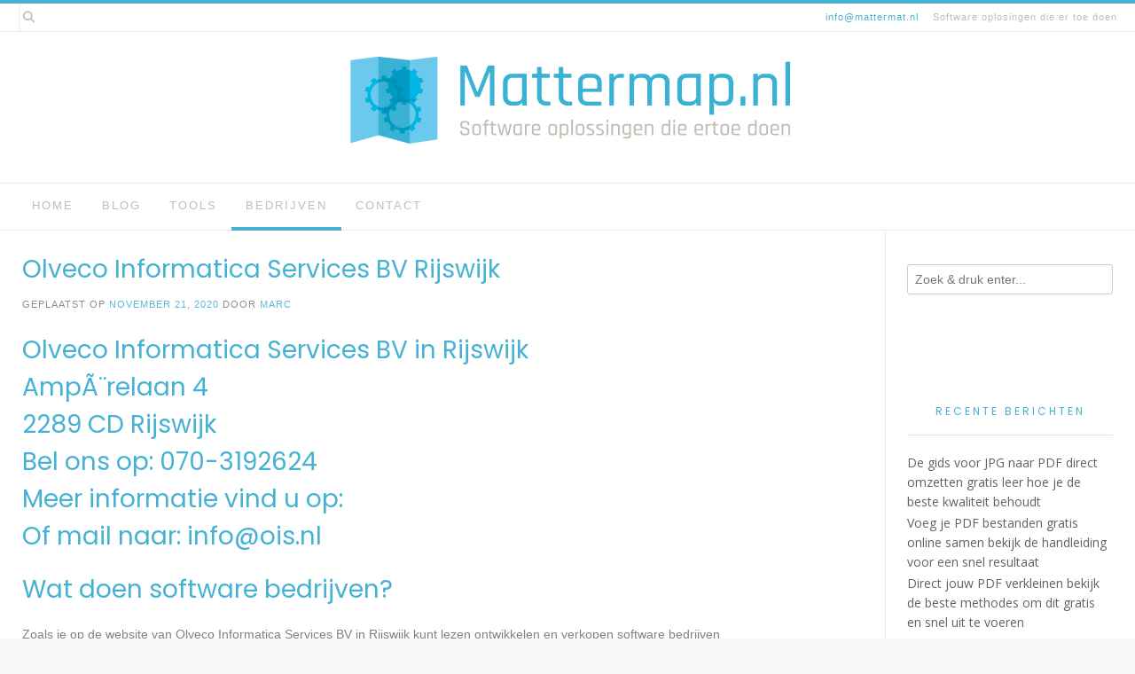

--- FILE ---
content_type: text/html; charset=UTF-8
request_url: https://www.mattermap.nl/olveco-informatica-services-bv-rijswijk/
body_size: 11381
content:
<!DOCTYPE html><!-- Avant Premium -->
<html lang="nl-NL">
<head>
<meta charset="UTF-8">
<meta name="viewport" content="width=device-width, initial-scale=1">
<link rel="stylesheet" media="print" onload="this.onload=null;this.media='all';" id="ao_optimized_gfonts" href="https://fonts.googleapis.com/css?family=Play%3Aregular%2C700%7CLato%3Aregular%2Citalic%2C700%7COpen+Sans%3Aregular%2Citalic%2C700%26subset%3Dlatin%2C%7CParisienne%7COpen+Sans%7CPoppins&amp;display=swap"><link rel="profile" href="https://gmpg.org/xfn/11">
<meta name='robots' content='index, follow, max-image-preview:large, max-snippet:-1, max-video-preview:-1' />

	<!-- This site is optimized with the Yoast SEO plugin v26.7 - https://yoast.com/wordpress/plugins/seo/ -->
	<link media="all" href="https://www.mattermap.nl/wp-content/cache/autoptimize/css/autoptimize_2ac0c5284971c023a70ca4fdad26401b.css" rel="stylesheet"><title>Olveco Informatica Services BV Rijswijk</title>
	<meta name="description" content="Op zoek naar een Software? Olveco Informatica Services BV Rijswijk helpt u graag. Betrouwbaar en klantvriendelijk geholpen." />
	<link rel="canonical" href="https://www.mattermap.nl/olveco-informatica-services-bv-rijswijk/" />
	<meta property="og:locale" content="nl_NL" />
	<meta property="og:type" content="article" />
	<meta property="og:title" content="Olveco Informatica Services BV Rijswijk Snel en vakkundige geholpen" />
	<meta property="og:description" content="Op zoek naar een Software? Olveco Informatica Services BV Rijswijk helpt u graag. Betrouwbaar en klantvriendelijk. Voor de moeilijkste vraagstukken" />
	<meta property="og:url" content="https://www.mattermap.nl/olveco-informatica-services-bv-rijswijk/" />
	<meta property="og:site_name" content="Mattermap.nl" />
	<meta property="article:published_time" content="2020-11-21T01:18:24+00:00" />
	<meta property="article:modified_time" content="2024-09-13T13:56:23+00:00" />
	<meta property="og:image" content="https://www.mattermap.nl/wp-content/uploads/2020/12/software6.jpg" />
	<meta property="og:image:width" content="640" />
	<meta property="og:image:height" content="426" />
	<meta property="og:image:type" content="image/jpeg" />
	<meta name="author" content="Marc" />
	<meta name="twitter:card" content="summary_large_image" />
	<meta name="twitter:title" content="Olveco Informatica Services BV Rijswijk Snel en vakkundige geholpen" />
	<meta name="twitter:description" content="Op zoek naar een Software? Olveco Informatica Services BV Rijswijk helpt u graag. Betrouwbaar en klantvriendelijk. Voor de moeilijkste vraagstukken" />
	<meta name="twitter:label1" content="Geschreven door" />
	<meta name="twitter:data1" content="Marc" />
	<meta name="twitter:label2" content="Geschatte leestijd" />
	<meta name="twitter:data2" content="6 minuten" />
	<script type="application/ld+json" class="yoast-schema-graph">{"@context":"https://schema.org","@graph":[{"@type":"Article","@id":"https://www.mattermap.nl/olveco-informatica-services-bv-rijswijk/#article","isPartOf":{"@id":"https://www.mattermap.nl/olveco-informatica-services-bv-rijswijk/"},"author":{"name":"Marc","@id":"https://www.mattermap.nl/#/schema/person/27f079647f0c36429914e4773fd5c3b1"},"headline":"Olveco Informatica Services BV Rijswijk","datePublished":"2020-11-21T01:18:24+00:00","dateModified":"2024-09-13T13:56:23+00:00","mainEntityOfPage":{"@id":"https://www.mattermap.nl/olveco-informatica-services-bv-rijswijk/"},"wordCount":1206,"publisher":{"@id":"https://www.mattermap.nl/#organization"},"image":{"@id":"https://www.mattermap.nl/olveco-informatica-services-bv-rijswijk/#primaryimage"},"thumbnailUrl":"https://www.mattermap.nl/wp-content/uploads/2020/12/software6.jpg","keywords":["Software"],"articleSection":["Bedrijven","Rijswijk","Zuid Holland"],"inLanguage":"nl-NL"},{"@type":"WebPage","@id":"https://www.mattermap.nl/olveco-informatica-services-bv-rijswijk/","url":"https://www.mattermap.nl/olveco-informatica-services-bv-rijswijk/","name":"Olveco Informatica Services BV Rijswijk","isPartOf":{"@id":"https://www.mattermap.nl/#website"},"primaryImageOfPage":{"@id":"https://www.mattermap.nl/olveco-informatica-services-bv-rijswijk/#primaryimage"},"image":{"@id":"https://www.mattermap.nl/olveco-informatica-services-bv-rijswijk/#primaryimage"},"thumbnailUrl":"https://www.mattermap.nl/wp-content/uploads/2020/12/software6.jpg","datePublished":"2020-11-21T01:18:24+00:00","dateModified":"2024-09-13T13:56:23+00:00","description":"Op zoek naar een Software? Olveco Informatica Services BV Rijswijk helpt u graag. Betrouwbaar en klantvriendelijk geholpen.","breadcrumb":{"@id":"https://www.mattermap.nl/olveco-informatica-services-bv-rijswijk/#breadcrumb"},"inLanguage":"nl-NL","potentialAction":[{"@type":"ReadAction","target":["https://www.mattermap.nl/olveco-informatica-services-bv-rijswijk/"]}]},{"@type":"ImageObject","inLanguage":"nl-NL","@id":"https://www.mattermap.nl/olveco-informatica-services-bv-rijswijk/#primaryimage","url":"https://www.mattermap.nl/wp-content/uploads/2020/12/software6.jpg","contentUrl":"https://www.mattermap.nl/wp-content/uploads/2020/12/software6.jpg","width":640,"height":426,"caption":"Terndrup Consult Associates (TCA) B.V. Alkmaar"},{"@type":"BreadcrumbList","@id":"https://www.mattermap.nl/olveco-informatica-services-bv-rijswijk/#breadcrumb","itemListElement":[{"@type":"ListItem","position":1,"name":"Home","item":"https://www.mattermap.nl/"},{"@type":"ListItem","position":2,"name":"Olveco Informatica Services BV Rijswijk"}]},{"@type":"WebSite","@id":"https://www.mattermap.nl/#website","url":"https://www.mattermap.nl/","name":"Mattermap.nl","description":"Software oplosingen die er toe doen","publisher":{"@id":"https://www.mattermap.nl/#organization"},"potentialAction":[{"@type":"SearchAction","target":{"@type":"EntryPoint","urlTemplate":"https://www.mattermap.nl/?s={search_term_string}"},"query-input":{"@type":"PropertyValueSpecification","valueRequired":true,"valueName":"search_term_string"}}],"inLanguage":"nl-NL"},{"@type":"Organization","@id":"https://www.mattermap.nl/#organization","name":"Mattermap.nl","url":"https://www.mattermap.nl/","logo":{"@type":"ImageObject","inLanguage":"nl-NL","@id":"https://www.mattermap.nl/#/schema/logo/image/","url":"https://www.mattermap.nl/wp-content/uploads/2020/09/cropped-mattermap-logo.png","contentUrl":"https://www.mattermap.nl/wp-content/uploads/2020/09/cropped-mattermap-logo.png","width":1000,"height":208,"caption":"Mattermap.nl"},"image":{"@id":"https://www.mattermap.nl/#/schema/logo/image/"}},{"@type":"Person","@id":"https://www.mattermap.nl/#/schema/person/27f079647f0c36429914e4773fd5c3b1","name":"Marc","image":{"@type":"ImageObject","inLanguage":"nl-NL","@id":"https://www.mattermap.nl/#/schema/person/image/","url":"https://secure.gravatar.com/avatar/3c694b43b90117b33aa6bdb9d7ed34431749f8aecb6e6d4c0bb6802ca4909fd3?s=96&d=mm&r=g","contentUrl":"https://secure.gravatar.com/avatar/3c694b43b90117b33aa6bdb9d7ed34431749f8aecb6e6d4c0bb6802ca4909fd3?s=96&d=mm&r=g","caption":"Marc"},"sameAs":["https://www.mattermap.nl"],"url":"https://www.mattermap.nl/author/admin-mtmp/"}]}</script>
	<!-- / Yoast SEO plugin. -->


<link rel='dns-prefetch' href='//www.googletagmanager.com' />
<link href='https://fonts.gstatic.com' crossorigin='anonymous' rel='preconnect' />
<link rel="alternate" type="application/rss+xml" title="Mattermap.nl &raquo; feed" href="https://www.mattermap.nl/feed/" />
<link rel="alternate" type="application/rss+xml" title="Mattermap.nl &raquo; reacties feed" href="https://www.mattermap.nl/comments/feed/" />
<link rel="alternate" title="oEmbed (JSON)" type="application/json+oembed" href="https://www.mattermap.nl/wp-json/oembed/1.0/embed?url=https%3A%2F%2Fwww.mattermap.nl%2Folveco-informatica-services-bv-rijswijk%2F" />
<link rel="alternate" title="oEmbed (XML)" type="text/xml+oembed" href="https://www.mattermap.nl/wp-json/oembed/1.0/embed?url=https%3A%2F%2Fwww.mattermap.nl%2Folveco-informatica-services-bv-rijswijk%2F&#038;format=xml" />













<script type="text/javascript" src="https://www.mattermap.nl/wp-includes/js/jquery/jquery.min.js" id="jquery-core-js"></script>


<!-- Google tag (gtag.js) snippet toegevoegd door Site Kit -->
<!-- Google Analytics snippet toegevoegd door Site Kit -->
<script type="text/javascript" src="https://www.googletagmanager.com/gtag/js?id=GT-TX296MG2" id="google_gtagjs-js" async></script>
<script type="text/javascript" id="google_gtagjs-js-after">
/* <![CDATA[ */
window.dataLayer = window.dataLayer || [];function gtag(){dataLayer.push(arguments);}
gtag("set","linker",{"domains":["www.mattermap.nl"]});
gtag("js", new Date());
gtag("set", "developer_id.dZTNiMT", true);
gtag("config", "GT-TX296MG2");
 window._googlesitekit = window._googlesitekit || {}; window._googlesitekit.throttledEvents = []; window._googlesitekit.gtagEvent = (name, data) => { var key = JSON.stringify( { name, data } ); if ( !! window._googlesitekit.throttledEvents[ key ] ) { return; } window._googlesitekit.throttledEvents[ key ] = true; setTimeout( () => { delete window._googlesitekit.throttledEvents[ key ]; }, 5 ); gtag( "event", name, { ...data, event_source: "site-kit" } ); }; 
//# sourceURL=google_gtagjs-js-after
/* ]]> */
</script>
<link rel="https://api.w.org/" href="https://www.mattermap.nl/wp-json/" /><link rel="alternate" title="JSON" type="application/json" href="https://www.mattermap.nl/wp-json/wp/v2/posts/297" /><link rel="EditURI" type="application/rsd+xml" title="RSD" href="https://www.mattermap.nl/xmlrpc.php?rsd" />
<meta name="generator" content="WordPress 6.9" />
<link rel='shortlink' href='https://www.mattermap.nl/?p=297' />
<meta name="generator" content="Site Kit by Google 1.168.0" /><style type="text/css" id="custom-background-css">
body.custom-background { background-color: #f9f9f9; background-image: url("https://www.mattermap.nl/wp-content/uploads/2020/09/mattermap-logo-high.png"); background-position: center bottom; background-size: contain; background-repeat: no-repeat; background-attachment: fixed; }
</style>
	
<!-- Begin Custom CSS -->

<!-- End Custom CSS -->
<link rel="icon" href="https://www.mattermap.nl/wp-content/uploads/2020/09/cropped-mattermap-logo-1-32x32.jpg" sizes="32x32" />
<link rel="icon" href="https://www.mattermap.nl/wp-content/uploads/2020/09/cropped-mattermap-logo-1-192x192.jpg" sizes="192x192" />
<link rel="apple-touch-icon" href="https://www.mattermap.nl/wp-content/uploads/2020/09/cropped-mattermap-logo-1-180x180.jpg" />
<meta name="msapplication-TileImage" content="https://www.mattermap.nl/wp-content/uploads/2020/09/cropped-mattermap-logo-1-270x270.jpg" />
</head>
<body class="wp-singular post-template-default single single-post postid-297 single-format-standard custom-background wp-custom-logo wp-theme-avant">
<a class="skip-link screen-reader-text" href="#site-content">Spring naar inhoud</a>

<div id="page" class="hfeed site boxed-site avant-no-slider avant-site-boxed">

<div class="content-boxed">	
<div class="site-boxed">	
	<div class="site-top-border"></div>	
				
	
	<div class="site-top-bar site-header-layout-two site-top-bar-switch">
		
		<div class="site-container">
			
			<div class="site-top-bar-left">
				
									<span class="site-topbar-no header-phone"><i class="fas mailtoinfomattermatnl"></i> <a href="/cdn-cgi/l/email-protection#4920272f260924283d3d2c3b24283d672725"><span class="__cf_email__" data-cfemail="325b5c545d725f53464657405f53461c5c5e">[email&#160;protected]</span></a></span>
								
					            	<span class="site-topbar-ad header-address"><i class="fas "></i> Software oplosingen die er toe doen</span>
								
												    				
			</div>
			
			<div class="site-top-bar-right ">
				
									<button class="menu-search">
				    	<i class="fas fa-search search-btn"></i>
				    </button>
						        
		        													
								
			</div>
			<div class="clearboth"></div>
			
						    <div class="search-block">
			    				        	<form role="search" method="get" class="search-form" action="https://www.mattermap.nl/">
	<label>
		<input type="search" class="search-field" placeholder="Zoek &amp; druk enter..." value="" name="s" />
	</label>
	<input type="submit" class="search-submit" value="&nbsp;" />
</form>			        			    </div>
						
		</div>
		
	</div>

<header id="masthead" class="site-header site-header-layout-two  ">
	
	<div class="site-container">
			
		<div class="site-branding  site-branding-logo">
			
			                <a href="https://www.mattermap.nl/" class="custom-logo-link" rel="home"><img width="1000" height="208" src="https://www.mattermap.nl/wp-content/uploads/2020/09/cropped-mattermap-logo.png" class="custom-logo" alt="Mattermap.nl" decoding="async" fetchpriority="high" srcset="https://www.mattermap.nl/wp-content/uploads/2020/09/cropped-mattermap-logo.png 1000w, https://www.mattermap.nl/wp-content/uploads/2020/09/cropped-mattermap-logo-300x62.png 300w, https://www.mattermap.nl/wp-content/uploads/2020/09/cropped-mattermap-logo-768x160.png 768w" sizes="(max-width: 1000px) 100vw, 1000px" /></a>                <div class="site-branding-block ">
	                	                	            </div>
            			
		</div><!-- .site-branding -->
		
	</div>
	
			<div class="site-header-top ">
			
			<div class="site-container">
				<div class="site-header-top-left">

										
						<nav id="site-navigation" class="main-navigation avant-nav-style-underlined" role="navigation">
							<button class="header-menu-button"><i class="fas fa-bars"></i><span>menu</span></button>
							<div id="main-menu" class="main-menu-container">
                                <div class="main-menu-inner">
                                    <button class="main-menu-close"><i class="fas fa-angle-right"></i><i class="fas fa-angle-left"></i></button>
                                    <div class="menu-main-menu-container"><ul id="primary-menu" class="menu"><li id="menu-item-14" class="menu-item menu-item-type-custom menu-item-object-custom menu-item-home menu-item-14"><a href="https://www.mattermap.nl">Home</a></li>
<li id="menu-item-16" class="menu-item menu-item-type-taxonomy menu-item-object-category menu-item-16"><a href="https://www.mattermap.nl/blog/">Blog</a></li>
<li id="menu-item-15" class="menu-item menu-item-type-taxonomy menu-item-object-category menu-item-15"><a href="https://www.mattermap.nl/tools/">Tools</a></li>
<li id="menu-item-10269" class="menu-item menu-item-type-taxonomy menu-item-object-category current-post-ancestor current-menu-parent current-post-parent menu-item-10269"><a href="https://www.mattermap.nl/bedrijven/">Bedrijven</a></li>
<li id="menu-item-13" class="menu-item menu-item-type-post_type menu-item-object-page menu-item-13"><a href="https://www.mattermap.nl/contact/">Contact</a></li>
</ul></div>                                </div>
							</div>
						</nav><!-- #site-navigation -->

										
				</div>
				
				<div class="site-header-top-right">
					
										
				</div>
				<div class="clearboth"></div>
				
			</div>
			
		</div>
		
</header><!-- #masthead -->	

		
</div>	
	
<div class="site-boxed">
		
						
			
	<div class="site-container content-container content-has-sidebar avant-woocommerce-cols-4     avant-add-sidebar-line  widget-title-style-underline-solid">
	<div id="primary" class="content-area ">
		<main id="main" class="site-main" role="main">

		
			<article id="post-297" class="post-297 post type-post status-publish format-standard has-post-thumbnail hentry category-bedrijven category-rijswijk category-zuid-holland tag-software">

	        
        <header class="entry-header">
            
                            
                <h1 class="entry-title">Olveco Informatica Services BV Rijswijk</h1>                
                        
                    
    	            	        
    	                
        </header><!-- .entry-header -->
    
    	
			<div class="entry-meta">
			<span class="posted-on">Geplaatst op <a href="https://www.mattermap.nl/olveco-informatica-services-bv-rijswijk/" rel="bookmark"><time class="entry-date published" datetime="2020-11-21T02:18:24+01:00">november 21, 2020</time><time class="updated" datetime="2024-09-13T15:56:23+02:00">september 13, 2024</time></a></span><span class="byline"> door <span class="author vcard"><a class="url fn n" href="https://www.mattermap.nl/author/admin-mtmp/">Marc</a></span></span>		</div><!-- .entry-meta -->
	
	
		
	<div class="entry-content">
		<h2>Olveco Informatica Services BV in Rijswijk<br />
AmpÃ¨relaan 4<br />
2289 CD Rijswijk<br />
Bel ons op: 070-3192624<br />
Meer informatie vind u op: <a href="https://" target="_blank" rel="noopener"></a><br />
Of mail naar: <a href="/cdn-cgi/l/email-protection#dab3b4bcb59ab5b3a9f4b4b6"><span class="__cf_email__" data-cfemail="71181f171e311e18025f1f1d">[email&#160;protected]</span></a></h2>
<h2>Wat doen software bedrijven?</h2>
<p>Zoals je op de website van Olveco Informatica Services BV in Rijswijk kunt lezen ontwikkelen en verkopen software bedrijven computerprogrammatuur en de data die daarbij hoort. Waar computerprogrammatuur vroeger voornamelijk in computers gebruikt werd, kom je het tegenwoordig in veel meer apparaten tegen. Niet alleen laptops en tablets, maar ook in televisies, telefoons en thermostaten zijn voorzien van software. En wat dacht je van verkeerslichten, spoorwegovergangen en parkeerautomaten?</p>
<p>In deze tijd is software onmisbaar voor onze maatschappij. Maar het ontwikkelen van nieuwe programmatuur kost tijd en geld. Er moet een computerprogramma geschreven worden door een <a href="https://www.mattermap.nl/tag/software/">software</a> engineer, dan moet een sofware developer dit gaan programmeren en tenslotte moet de programmatuur nog ruimschoots getest worden, voordat het geschikt is om aan de eindgebruiker te leveren. Vaak worden er een aantal pilots uitgezet, zodat er eventueel nog aanpassingen gemaakt kunnen worden op basis van de ervaringen van de gebruikers van de programma’s, voordat het product op de markt wordt gebracht. Kijk gerust eens op de site van Olveco Informatica Services BV in Rijswijk om een indruk te krijgen.</p>
<h2>Welke functies zijn er binnen software bedrijven?</h2>
<p>Indien je van plan bent om op zoek te gaan naar een baan binnen een software bedrijf, dan kan je daar voor verschillende functies terecht. Kijk voor vacatures eens op de site van Olveco Informatica Services BV in Rijswijk In eerste instantie is daar de functie van software engineer. Om deze functie te bereiken kun je het beste een HBO opleiding in de richting van informatica volgen, eventueel aangevuld met een bachelor in software engineering. Deze opleiding duurt 4 jaar en het is van belang dat je heel precies te werk kunt gaan en kunt plannen. Want naast het ontwikkelen van nieuwe programma’s, is het ook belangrijk dat je kunt programmeren, testen en met de klant kan overleggen inzake eventuele wensen en aanpassingen van de programma’s. Uiteraard kan je hierbij ondersteuning krijgen van de software developer.</p>
<p>De functie van software developer is vooral gericht op het programmeren van de software en veel minder op het ontwikkelen en testen er van. Toch heb je ook voor deze functie een opleiding informatica nodig. Daarnaast heb je nog de software consultant van Olveco Informatica Services BV in Rijswijk. In deze functie ben je verantwoordelijk voor de verkoop van de juiste programma’s aan bedrijven. Op basis van de behoeften van een onderneming kan de software consultant van Olveco Informatica Services BV in Rijswijk bij je langskomen om je te adviseren over de meest geschikte programmatuur voor jouw onderneming.</p>
<p><noscript><img decoding="async" class="aligncenter" src="https://www.mattermap.nl/wp-content/uploads/2020/12/software2.jpg" alt="Olveco Informatica Services BV Rijswijk" width="640" height="426" /></noscript><img decoding="async" class="lazyload aligncenter" src='data:image/svg+xml,%3Csvg%20xmlns=%22http://www.w3.org/2000/svg%22%20viewBox=%220%200%20640%20426%22%3E%3C/svg%3E' data-src="https://www.mattermap.nl/wp-content/uploads/2020/12/software2.jpg" alt="Olveco Informatica Services BV Rijswijk" width="640" height="426" /></p>
<h2>Waarom wordt er regelmatig een software update aangekondigd?</h2>
<p>Zodra programma’s eenmaal ontwikkeld, getest en in gebruik genomen zijn, zullen er altijd gebruikers zijn die tegen bepaalde punten aanlopen waar bij de ontwikkeling van de programma’s geen rekening mee is gehouden. Een software engineer ontwikkelt op basis van de wensen van de gebruikers, maar maakt zelf geen gebruik van de programma’s die hij ontwikkelt. Hierdoor zullen er in praktijk altijd nog punten worden ontdekt, die op een andere manier beter zouden kunnen werken. Op dat moment zal de gebruiker contact opnemen met Olveco Informatica Services BV in Rijswijk om te bespreken of het mogelijk is om bepaalde aanpassingen te maken, waardoor de programma’s nog efficiënter kunnen gaan werken. Daarnaast zijn er natuurlijk bepaalde programma’s waar regelmatig een software update dient plaats te vinden in verband met wijzigingen die doorgevoerd moeten worden op basis van wettelijke wijzigingen. Bijvoorbeeld bij pakketten voor loonadministraties, aangezien de premiepercentages of andere punten wettelijk wijzigen.</p>
<p>In de meeste gevallen geeft het desbetreffende programma vanzelf een melding dat er een update beschikbaar is. Op de vraag of je deze wil installeren hoef je alleen maar op “ja” te klikken indien je dit wil en vervolgens wordt de software <a href="https://www.mattermap.nl/tag/automatisering/">update automatisch geïnstalleerd</a>. Afhankelijk van de omvang van de update kan dit enkele minuten tot enige uren duren. Dient er een update plaats te vinden aan een programma dat op de server van het bedrijf is geïnstalleerd, dan zal de update door de systeembeheerder worden uitgevoerd. Hij of zij geeft dan vooraf aan dat het programma op een bepaalde datum en tijd niet beschikbaar zal zijn in verband met een update.</p>
<h2>Zijn er veel software bedrijven in Nederland</h2>
<p>Als je kijkt naar het aantal software bedrijven, dan zijn dat er een behoorlijk aantal. Hierbij moet natuurlijk wel onderscheid gemaakt worden tussen hele grote wereldwijde software bedrijven en lokale software bedrijven van gemiddelde omvang, zoals Olveco Informatica Services BV in Rijswijk. Wereldwijde bedrijven zijn vooral bekend van programmatuur die op hele grote schaal door mensen over de hele wereld wordt gebruikt. Voorbeelden hiervan zijn Microsoft en Apple. Daarnaast zijn er natuurlijk ook een groot aantal Nederlandse software bedrijven die van een redelijk grote omvang zijn, aangezien zij bijvoorbeeld belastingpakketten ontwikkeld hebben die door een groot aantal accountantskantoren in Nederland worden gebruikt.</p>
<p>Tenslotte heb je nog een behoorlijk aantal kleinere software bedrijven die programma’s voor een specifieke doelgroep hebben geschreven of apps hebben ontwikkeld. Eind 2019 waren er maar liefst 75.000 software bedrijven in Nederland. Dat was een aanzienlijke stijgen ten opzichte van het jaar er voor, toen het er nog maar een kleine 50.000 waren. Dit geeft al aan dat ICT steeds belangrijker aan het worden is. Mocht je behoefte hebben aan een programma dat specifiek voor jouw onderneming ontwikkeld is, dan kun je uiteraard op de website van het desbetreffende bedrijf zoals Olveco Informatica Services BV in Rijswijk kijken naar de mogelijkheden die zij hiervoor aanbieden. Hou er echter wel rekening mee dat het laten ontwikkelen van een specifiek voor jouw onderneming geschikt programma veel tijd en geld gaat kosten.</p>
<h2>Hoe groot is de kans op een baan bij een software bedrijf?</h2>
<p>Als je kijkt naar het aantal software bedrijven in Nederland en de enorme groei die de sector doormaakt, dan zal het je niet verbazen dat ook de vraag naar goed opgeleide en <a href="https://www.mattermap.nl/tag/automatiseringspersoneel/">gemotiveerde ICT’ers</a> nog steeds toe blijft nemen. Doordat momenteel in verband met het Covid virus heel veel mensen thuis werken, is er op dit moment meer behoefte aan ondersteuning en zijn er dus ook meer vacatures voor ICT’ers. Daar waar het aantal vacatures in alle beroepsgroepen flink daalde, bleven die in de ICT stijgen. Op dit moment is ongeveer 60% van de mensen die in de ICT werkt actief als software ontwikkelaar. Dat betekent dat er dus continue nieuwe programma’s en apps ontwikkeld worden, die getest moeten worden, aan klanten verkocht moeten worden en tenslotte bij de klant geïmplementeerd moeten worden. Dus ben jij niet de geniale programma ontwikkelaar, maar ben je wel geïnteresseerd in de producten die door het software bedrijf zoals Olveco Informatica Services BV in Rijswijk geleverd worden, dan kun je altijd nog als software consultant aan de slag.</p>
<p>Meer informatie vind u op de website van het Software bedrijf.</p>
<p>Neem contact op met Olveco Informatica Services BV via de telefoon op: 070-3192624. Of via email: <a href="/cdn-cgi/l/email-protection#1e777078715e71776d307072"><span class="__cf_email__" data-cfemail="7a13141c153a151309541416">[email&#160;protected]</span></a>. Of bezoek hun website: <a href="https://" target="_blank" rel="noopener"></a></p>
<p>Je vind Olveco Informatica Services BV op: AmpÃ¨relaan 4  2289 CD in Rijswijk.</p>
			</div><!-- .entry-content -->
	
			<footer class="entry-footer">
			<span class="cat-links">Geplaatst in <a href="https://www.mattermap.nl/bedrijven/" rel="category tag">Bedrijven</a>, <a href="https://www.mattermap.nl/zuid-holland/rijswijk/" rel="category tag">Rijswijk</a>, <a href="https://www.mattermap.nl/zuid-holland/" rel="category tag">Zuid Holland</a></span><span class="tags-links">Getagd <a href="https://www.mattermap.nl/tag/software/" rel="tag">Software</a></span>		</footer><!-- .entry-footer -->
		
</article><!-- #post-## -->
							    <nav class="navigation post-navigation" role="navigation">
        <span class="screen-reader-text">Bericht navigatie</span>
        <div class="nav-links">
            <div class="nav-previous"><a href="https://www.mattermap.nl/vgi-bis-bv-soest/" rel="prev">Vorig bericht</a></div><div class="nav-next"><a href="https://www.mattermap.nl/testum-zwiggelte/" rel="next">Volgend bericht</a></div>        </div><!-- .nav-links -->
    </nav><!-- .navigation -->
    			
			
		
		</main><!-- #main -->
	</div><!-- #primary -->

	        <div id="secondary" class="widget-area sidebar-break-blocks" role="complementary">
	<aside id="search-2" class="widget widget_search"><form role="search" method="get" class="search-form" action="https://www.mattermap.nl/">
	<label>
		<input type="search" class="search-field" placeholder="Zoek &amp; druk enter..." value="" name="s" />
	</label>
	<input type="submit" class="search-submit" value="&nbsp;" />
</form></aside>
		<aside id="recent-posts-2" class="widget widget_recent_entries">
		<h2 class="widget-title">Recente berichten</h2>
		<ul>
											<li>
					<a href="https://www.mattermap.nl/de-gids-voor-jpg-naar-pdf-direct-omzetten-gratis-leer-hoe-je-de-beste-kwaliteit-behoudt/">De gids voor JPG naar PDF direct omzetten gratis leer hoe je de beste kwaliteit behoudt</a>
									</li>
											<li>
					<a href="https://www.mattermap.nl/voeg-je-pdf-bestanden-gratis-online-samen-bekijk-de-handleiding-voor-een-snel-resultaat/">Voeg je PDF bestanden gratis online samen bekijk de handleiding voor een snel resultaat</a>
									</li>
											<li>
					<a href="https://www.mattermap.nl/direct-jouw-pdf-verkleinen-bekijk-de-beste-methodes-om-dit-gratis-en-snel-uit-te-voeren/">Direct jouw PDF verkleinen bekijk de beste methodes om dit gratis en snel uit te voeren</a>
									</li>
											<li>
					<a href="https://www.mattermap.nl/snel-romeinse-cijfers-omzetten-leer-de-belangrijkste-regels-voor-een-simpel-overzicht/">Snel Romeinse cijfers omzetten leer de belangrijkste regels voor een simpel overzicht</a>
									</li>
											<li>
					<a href="https://www.mattermap.nl/welk-cijfer-moet-ik-halen-zo-bereken-je-snel-en-eenvoudig-je-benodigde-punt/">Welk cijfer moet ik halen zo bereken je snel en eenvoudig je benodigde punt</a>
									</li>
					</ul>

		</aside><aside id="tag_cloud-3" class="widget widget_tag_cloud"><h2 class="widget-title">Tags</h2><div class="tagcloud"><a href="https://www.mattermap.nl/tag/automatisering/" class="tag-cloud-link tag-link-1229 tag-link-position-1" style="font-size: 20.749279538905pt;" aria-label="Automatisering (2.898 items)">Automatisering</a>
<a href="https://www.mattermap.nl/tag/automatiseringspersoneel/" class="tag-cloud-link tag-link-1235 tag-link-position-2" style="font-size: 17.561959654179pt;" aria-label="Automatiseringspersoneel (463 items)">Automatiseringspersoneel</a>
<a href="https://www.mattermap.nl/tag/berekenen/" class="tag-cloud-link tag-link-1455 tag-link-position-3" style="font-size: 12.760806916427pt;" aria-label="Berekenen (29 items)">Berekenen</a>
<a href="https://www.mattermap.nl/tag/converter/" class="tag-cloud-link tag-link-6 tag-link-position-4" style="font-size: 9.2103746397695pt;" aria-label="converter (3 items)">converter</a>
<a href="https://www.mattermap.nl/tag/jpg/" class="tag-cloud-link tag-link-4 tag-link-position-5" style="font-size: 8.7262247838617pt;" aria-label="JPG (2 items)">JPG</a>
<a href="https://www.mattermap.nl/tag/pdf/" class="tag-cloud-link tag-link-5 tag-link-position-6" style="font-size: 10.420749279539pt;" aria-label="PDF (7 items)">PDF</a>
<a href="https://www.mattermap.nl/tag/robot/" class="tag-cloud-link tag-link-1457 tag-link-position-7" style="font-size: 8pt;" aria-label="Robot (1 item)">Robot</a>
<a href="https://www.mattermap.nl/tag/software/" class="tag-cloud-link tag-link-11 tag-link-position-8" style="font-size: 22pt;" aria-label="Software (5.835 items)">Software</a>
<a href="https://www.mattermap.nl/tag/software-consultant/" class="tag-cloud-link tag-link-26 tag-link-position-9" style="font-size: 17.723342939481pt;" aria-label="Software consultant (506 items)">Software consultant</a>
<a href="https://www.mattermap.nl/tag/tekenen/" class="tag-cloud-link tag-link-1461 tag-link-position-10" style="font-size: 8.7262247838617pt;" aria-label="Tekenen (2 items)">Tekenen</a>
<a href="https://www.mattermap.nl/tag/tips/" class="tag-cloud-link tag-link-7 tag-link-position-11" style="font-size: 13.406340057637pt;" aria-label="Tips (43 items)">Tips</a>
<a href="https://www.mattermap.nl/tag/wiskunde/" class="tag-cloud-link tag-link-1459 tag-link-position-12" style="font-size: 8pt;" aria-label="Wiskunde (1 item)">Wiskunde</a></div>
</aside><aside id="calendar-3" class="widget widget_calendar"><div id="calendar_wrap" class="calendar_wrap"><table id="wp-calendar" class="wp-calendar-table">
	<caption>januari 2026</caption>
	<thead>
	<tr>
		<th scope="col" aria-label="maandag">M</th>
		<th scope="col" aria-label="dinsdag">D</th>
		<th scope="col" aria-label="woensdag">W</th>
		<th scope="col" aria-label="donderdag">D</th>
		<th scope="col" aria-label="vrijdag">V</th>
		<th scope="col" aria-label="zaterdag">Z</th>
		<th scope="col" aria-label="zondag">Z</th>
	</tr>
	</thead>
	<tbody>
	<tr>
		<td colspan="3" class="pad">&nbsp;</td><td>1</td><td>2</td><td>3</td><td>4</td>
	</tr>
	<tr>
		<td>5</td><td><a href="https://www.mattermap.nl/2026/01/06/" aria-label="Berichten gepubliceerd op 6 January 2026">6</a></td><td>7</td><td>8</td><td>9</td><td>10</td><td>11</td>
	</tr>
	<tr>
		<td>12</td><td><a href="https://www.mattermap.nl/2026/01/13/" aria-label="Berichten gepubliceerd op 13 January 2026">13</a></td><td>14</td><td>15</td><td>16</td><td>17</td><td>18</td>
	</tr>
	<tr>
		<td id="today">19</td><td>20</td><td>21</td><td>22</td><td>23</td><td>24</td><td>25</td>
	</tr>
	<tr>
		<td>26</td><td>27</td><td>28</td><td>29</td><td>30</td><td>31</td>
		<td class="pad" colspan="1">&nbsp;</td>
	</tr>
	</tbody>
	</table><nav aria-label="Vorige en volgende maanden" class="wp-calendar-nav">
		<span class="wp-calendar-nav-prev"><a href="https://www.mattermap.nl/2025/12/">&laquo; dec</a></span>
		<span class="pad">&nbsp;</span>
		<span class="wp-calendar-nav-next">&nbsp;</span>
	</nav></div></aside></div><!-- #secondary -->    	
	<div class="clearboth"></div>
	
		<div class="clearboth"></div>
	</div><!-- #content -->
	
		
	
		<footer id="colophon" class="site-footer site-footer-standard">

		
	<div class="site-footer-widgets">
        <div class="site-container">
            	        	<div class="site-footer-no-widgets">
                    	        	</div>
	    	            <div class="clearboth"></div>
        </div>
	</div>
	
		
</footer>

	
	<div class="site-footer-bottom-bar ">
	
		<div class="site-container">
			
			<div class="site-footer-bottom-bar-left">
                
	        			        	<div class="site-footer-social-txt footer-address">
		        		<i class="fas "></i> © 2020 <a href="https://www.mattermap.nl">Mattermap.nl</a>		        	</div>
		                        
                <span class="site-copyright">| <a href="https://www.mattermap.nl/sitemap/">Sitem</a><a href="https://www.mattermap.nl/sitemap_index.xml">ap</a> | <a href="https://www.mattermap.nl/privacy/">Privacybeleid</a></span>
                
			</div>
	        
	        <div class="site-footer-bottom-bar-right ">
	        	
	        		        	
	            <ul id="menu-hm" class="menu"><li class="menu-item menu-item-type-custom menu-item-object-custom menu-item-home menu-item-14"><a href="https://www.mattermap.nl">Home</a></li>
<li class="menu-item menu-item-type-taxonomy menu-item-object-category menu-item-16"><a href="https://www.mattermap.nl/blog/">Blog</a></li>
<li class="menu-item menu-item-type-taxonomy menu-item-object-category menu-item-15"><a href="https://www.mattermap.nl/tools/">Tools</a></li>
<li class="menu-item menu-item-type-taxonomy menu-item-object-category current-post-ancestor current-menu-parent current-post-parent menu-item-10269"><a href="https://www.mattermap.nl/bedrijven/">Bedrijven</a></li>
<li class="menu-item menu-item-type-post_type menu-item-object-page menu-item-13"><a href="https://www.mattermap.nl/contact/">Contact</a></li>
</ul>	            
	            	            	                                
	        </div>
	        
	    </div>
		
        <div class="clearboth"></div>
	</div>
	

		
	
</div>
</div>
</div><!-- #page -->


	<div class="scroll-to-top"><i class="fas fa-angle-up"></i></div> <!-- Scroll To Top Button -->
<script data-cfasync="false" src="/cdn-cgi/scripts/5c5dd728/cloudflare-static/email-decode.min.js"></script><script type="speculationrules">
{"prefetch":[{"source":"document","where":{"and":[{"href_matches":"/*"},{"not":{"href_matches":["/wp-*.php","/wp-admin/*","/wp-content/uploads/*","/wp-content/*","/wp-content/plugins/*","/wp-content/themes/avant/*","/*\\?(.+)"]}},{"not":{"selector_matches":"a[rel~=\"nofollow\"]"}},{"not":{"selector_matches":".no-prefetch, .no-prefetch a"}}]},"eagerness":"conservative"}]}
</script>
<noscript><style>.lazyload{display:none;}</style></noscript><script data-noptimize="1">window.lazySizesConfig=window.lazySizesConfig||{};window.lazySizesConfig.loadMode=1;</script><script async data-noptimize="1" src='https://www.mattermap.nl/wp-content/plugins/autoptimize/classes/external/js/lazysizes.min.js'></script>	<script>
	/(trident|msie)/i.test(navigator.userAgent)&&document.getElementById&&window.addEventListener&&window.addEventListener("hashchange",function(){var t,e=location.hash.substring(1);/^[A-z0-9_-]+$/.test(e)&&(t=document.getElementById(e))&&(/^(?:a|select|input|button|textarea)$/i.test(t.tagName)||(t.tabIndex=-1),t.focus())},!1);
	</script>
	<script type="text/javascript" id="wpil-frontend-script-js-extra">
/* <![CDATA[ */
var wpilFrontend = {"ajaxUrl":"/wp-admin/admin-ajax.php","postId":"297","postType":"post","openInternalInNewTab":"0","openExternalInNewTab":"0","disableClicks":"0","openLinksWithJS":"0","trackAllElementClicks":"0","clicksI18n":{"imageNoText":"Image in link: No Text","imageText":"Image Title: ","noText":"No Anchor Text Found"}};
//# sourceURL=wpil-frontend-script-js-extra
/* ]]> */
</script>





<script type="text/javascript" id="avant-ajax-script-js-extra">
/* <![CDATA[ */
var avant_ajax = {"ajaxurl":"https://www.mattermap.nl/wp-admin/admin-ajax.php","posts":"{\"page\":0,\"name\":\"olveco-informatica-services-bv-rijswijk\",\"error\":\"\",\"m\":\"\",\"p\":0,\"post_parent\":\"\",\"subpost\":\"\",\"subpost_id\":\"\",\"attachment\":\"\",\"attachment_id\":0,\"pagename\":\"\",\"page_id\":0,\"second\":\"\",\"minute\":\"\",\"hour\":\"\",\"day\":0,\"monthnum\":0,\"year\":0,\"w\":0,\"category_name\":\"\",\"tag\":\"\",\"cat\":\"\",\"tag_id\":\"\",\"author\":\"\",\"author_name\":\"\",\"feed\":\"\",\"tb\":\"\",\"paged\":0,\"meta_key\":\"\",\"meta_value\":\"\",\"preview\":\"\",\"s\":\"\",\"sentence\":\"\",\"title\":\"\",\"fields\":\"all\",\"menu_order\":\"\",\"embed\":\"\",\"category__in\":[],\"category__not_in\":[],\"category__and\":[],\"post__in\":[],\"post__not_in\":[],\"post_name__in\":[],\"tag__in\":[],\"tag__not_in\":[],\"tag__and\":[],\"tag_slug__in\":[],\"tag_slug__and\":[],\"post_parent__in\":[],\"post_parent__not_in\":[],\"author__in\":[],\"author__not_in\":[],\"search_columns\":[],\"ignore_sticky_posts\":false,\"suppress_filters\":false,\"cache_results\":true,\"update_post_term_cache\":true,\"update_menu_item_cache\":false,\"lazy_load_term_meta\":true,\"update_post_meta_cache\":true,\"post_type\":\"\",\"posts_per_page\":10,\"nopaging\":false,\"comments_per_page\":\"50\",\"no_found_rows\":false,\"order\":\"DESC\"}","current_page":"1","max_page":"0","btn_txt":"Load More Posts"};
//# sourceURL=avant-ajax-script-js-extra
/* ]]> */
</script>

<script defer src="https://www.mattermap.nl/wp-content/cache/autoptimize/js/autoptimize_7f209a519f4da6290543434690e789c7.js"></script><script defer src="https://static.cloudflareinsights.com/beacon.min.js/vcd15cbe7772f49c399c6a5babf22c1241717689176015" integrity="sha512-ZpsOmlRQV6y907TI0dKBHq9Md29nnaEIPlkf84rnaERnq6zvWvPUqr2ft8M1aS28oN72PdrCzSjY4U6VaAw1EQ==" data-cf-beacon='{"version":"2024.11.0","token":"8e5271f8d43d4f8d8679409771f54182","r":1,"server_timing":{"name":{"cfCacheStatus":true,"cfEdge":true,"cfExtPri":true,"cfL4":true,"cfOrigin":true,"cfSpeedBrain":true},"location_startswith":null}}' crossorigin="anonymous"></script>
</body>
</html>